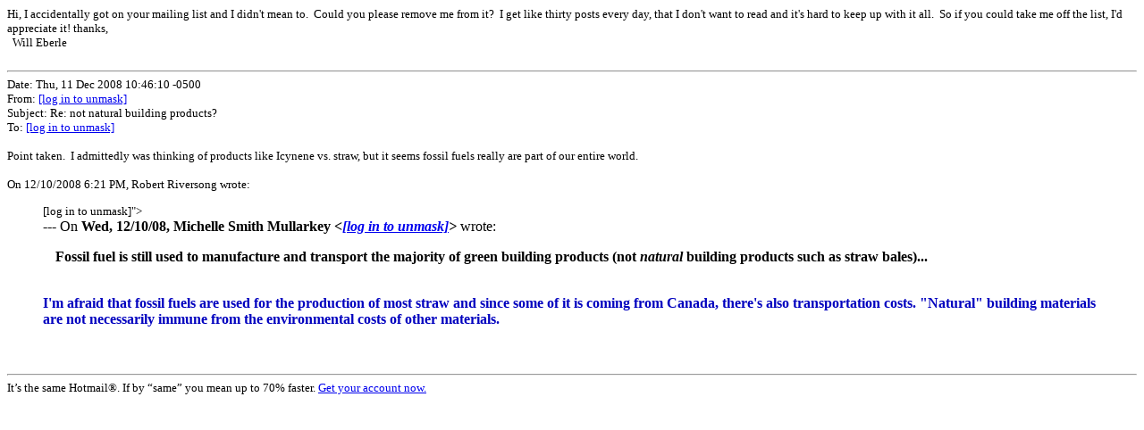

--- FILE ---
content_type: text/html; charset=Windows-1252
request_url: https://list.uvm.edu/cgi-bin/wa?A3=ind0812&L=VGBNTALK&E=quoted-printable&P=738883&B=--_f7ed2ed8-9e50-474d-a38b-026e07d5cc6e_&T=text%2Fhtml;%20charset=Windows-1252&pending=
body_size: 3317
content:
<html>
<head>
<style>
.hmmessage P
{
margin:0px;
padding:0px
}
body.hmmessage
{
font-size: 10pt;
font-family:Verdana
}
</style>
</head>
<body class='hmmessage'>
Hi, I accidentally got on your mailing list and I didn't mean to.&nbsp; Could you please remove me from it?&nbsp; I get like thirty posts every day, that I don't want to read and it's hard to keep up with it all.&nbsp; So if you could take me off the list, I'd appreciate it! thanks,<br>&nbsp; Will Eberle<br><br><hr id="stopSpelling">Date: Thu, 11 Dec 2008 10:46:10 -0500<br>From: <a href="/cgi-bin/wa?LOGON=A3%3Dind0812%26L%3DVGBNTALK%26E%3Dquoted-printable%26P%3D738883%26B%3D--_f7ed2ed8-9e50-474d-a38b-026e07d5cc6e_%26T%3Dtext%252Fhtml%3B%2520charset%3DWindows-1252%26pending%3D" target="_parent" >[log in to unmask]</a><br>Subject: Re: not natural building products?<br>To: <a href="/cgi-bin/wa?LOGON=A3%3Dind0812%26L%3DVGBNTALK%26E%3Dquoted-printable%26P%3D738883%26B%3D--_f7ed2ed8-9e50-474d-a38b-026e07d5cc6e_%26T%3Dtext%252Fhtml%3B%2520charset%3DWindows-1252%26pending%3D" target="_parent" >[log in to unmask]</a><br><br>




  


Point taken.&nbsp; I admittedly was thinking of products like Icynene vs.
straw, but it seems fossil fuels really are part of our entire world.<br>
<br>
On 12/10/2008 6:21 PM, Robert Riversong wrote:
<blockquote cite="mid:<a href="/cgi-bin/wa?LOGON=A3%3Dind0812%26L%3DVGBNTALK%26E%3Dquoted-printable%26P%3D738883%26B%3D--_f7ed2ed8-9e50-474d-a38b-026e07d5cc6e_%26T%3Dtext%252Fhtml%3B%2520charset%3DWindows-1252%26pending%3D" target="_parent" >[log in to unmask]</a>">
  <table border="0" cellpadding="0" cellspacing="0">
    <tbody>
      <tr>
        <td style="font-family: inherit; font-style: inherit; font-variant: inherit; font-weight: inherit; font-size: inherit; line-height: inherit;" valign="top">
        <div><font color="#0000bf"><font color="#000000">--- On <strong>Wed,
12/10/08, Michelle Smith Mullarkey <i><a class="EC_moz-txt-link-rfc2396E">&lt;<a href="/cgi-bin/wa?LOGON=A3%3Dind0812%26L%3DVGBNTALK%26E%3Dquoted-printable%26P%3D738883%26B%3D--_f7ed2ed8-9e50-474d-a38b-026e07d5cc6e_%26T%3Dtext%252Fhtml%3B%2520charset%3DWindows-1252%26pending%3D" target="_parent" >[log in to unmask]</a>&gt;</a></i></strong>
wrote:</font></font></div>
        <blockquote style="padding-left: 5px; margin-left: 5px;">
          <div id="EC_yiv16816363"><font color="#0000bf"><strong><font color="#000000">&nbsp;Fossil fuel is still used to manufacture and
transport the majority of green building products (not <i>natural </i>building
products such as straw bales)... </font></strong></font></div>
        </blockquote>
        <div><font color="#0000bf"><strong></strong></font>&nbsp;</div>
        <div><font color="#0000bf"><strong>I'm afraid that fossil fuels
are used for the production of most straw and since some of it is
coming from Canada, there's also transportation costs. "Natural"
building materials are not necessarily immune from the environmental
costs of other materials. </strong></font></div>
        </td>
      </tr>
    </tbody>
  </table>
</blockquote>
<br><br /><hr />It’s the same Hotmail®. If by “same” you mean up to 70% faster. <a href='http://windowslive.com/online/hotmail?ocid=TXT_TAGLM_WL_hotmail_acq_broad1_122008' target='_new'>Get your account now.</a></body>
</html>
